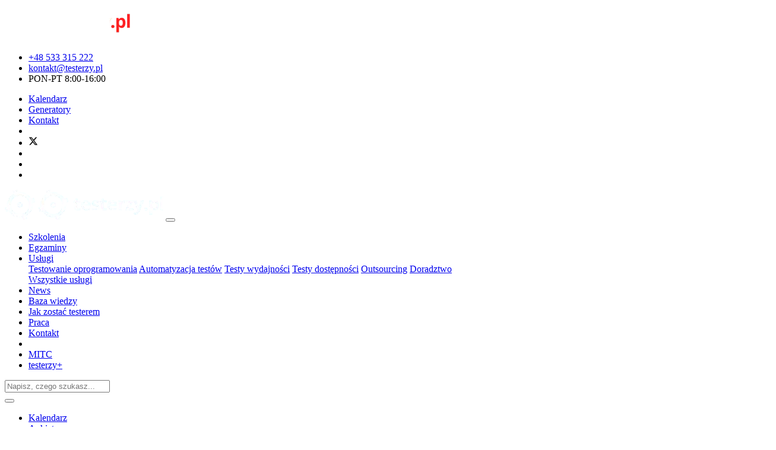

--- FILE ---
content_type: text/html; charset=UTF-8
request_url: https://testerzy.pl/wiesci-ze-swiata-testerow/najlepsze-zyczenia-od-testerzy-pl
body_size: 15599
content:
<!DOCTYPE html>

<!--
   __            __                                __
  / /____  _____/ /____  _________  __  __  ____  / /
 / __/ _ \/ ___/ __/ _ \/ ___/_  / / / / / / __ \/ /
/ /_/  __(__  ) /_/  __/ /    / /_/ /_/ / / /_/ / /
\__/\___/____/\__/\___/_/    /___/\__, (_) .___/_/
                                 /____/ /_/
-->
<html lang="pl-PL" prefix="og: http://ogp.me/ns#">
<head>
    <meta charset="utf-8">
    <meta name="viewport" content="width=device-width, initial-scale=1, shrink-to-fit=no">
    <meta name="theme-color" content="#000">
    <meta name="description" content="">
    <meta name="keywords" content="">

    <title>Najlepsze życzenia od testerzy.pl - wiedza o testowaniu: jak zostać testerem oprogramowania? jak zdać egzamin istqb? jakie są techniki testowania? - testerzy.pl</title>

        <!-- facebook/twitter share-->

    <meta property="og:title" content="Najlepsze życzenia od testerzy.pl">
    <meta property="og:description" content="
	
">
    <meta property="og:image" content="https://testerzy.pl/assets/img/articles/old/Wesolych_Swiat_2013.jpg">
    <meta property="og:url" content="https://testerzy.pl/wiesci-ze-swiata-testerow/najlepsze-zyczenia-od-testerzy-pl">
    <meta property="og:type" content="website"/>
    <meta property="og:image:width" content="910"/>
    <meta property="og:image:height" content="480"/>
    <meta name="twitter:card" content="summary_large_image">
    <meta name="twitter:image" content="https://testerzy.pl/assets/img/articles/old/Wesolych_Swiat_2013.jpg"/>
    <meta name="twitter:image:alt" content="Najlepsze życzenia od testerzy.pl">

    <!--  Non-Essential, But Recommended -->
    <meta property="og:site_name" content="testerzy.pl">


    <!--  Non-Essential, But Required for Analytics -->
    <meta property="fb:app_id" content="186296612128175"/>
    <meta name="twitter:site" content="@testerzy">

    <!-- end facebook/twitter share-->

    <base href="https://testerzy.pl">

                    

                
        

                                                                    
        
                
    
                    <link  rel="preload" as="style" href="https://testerzy.pl/cache/css/8e99bac420edac26bd7dd84d42aae2b6.css">
        <link rel="stylesheet" href="https://testerzy.pl/cache/css/8e99bac420edac26bd7dd84d42aae2b6.css">

    

                    
        
        
        
        
        
                
        
        

                
        

        
        
        
                    
        
        
        

        
        
                    
        
        
        

            <script type="text/javascript" src="https://cdn.jsdelivr.net/npm/lozad/dist/lozad.min.js" defer></script>


        

    

                <script type="text/javascript" src="https://testerzy.pl/cache/js/a4804e03c67dd75d24709a9e279e604e.js" defer></script>

    
    <!-- favicon -->
    <link rel="apple-touch-icon-precomposed" sizes="57x57" href="https://testerzy.pl/assets/img/favicomatic/apple-touch-icon-57x57.png"/>
    <link rel="apple-touch-icon-precomposed" sizes="114x114" href="https://testerzy.pl/assets/img/favicomatic/apple-touch-icon-114x114.png"/>
    <link rel="apple-touch-icon-precomposed" sizes="72x72" href="https://testerzy.pl/assets/img/favicomatic/apple-touch-icon-72x72.png"/>
    <link rel="apple-touch-icon-precomposed" sizes="144x144" href="https://testerzy.pl/assets/img/favicomatic/apple-touch-icon-144x144.png"/>
    <link rel="apple-touch-icon-precomposed" sizes="60x60" href="https://testerzy.pl/assets/img/favicomatic/apple-touch-icon-60x60.png"/>
    <link rel="apple-touch-icon-precomposed" sizes="120x120" href="https://testerzy.pl/assets/img/favicomatic/apple-touch-icon-120x120.png"/>
    <link rel="apple-touch-icon-precomposed" sizes="76x76" href="https://testerzy.pl/assets/img/favicomatic/apple-touch-icon-76x76.png"/>
    <link rel="apple-touch-icon-precomposed" sizes="152x152" href="https://testerzy.pl/assets/img/favicomatic/apple-touch-icon-152x152.png"/>
    <link rel="icon" type="image/png" href="https://testerzy.pl/assets/img/favicomatic/favicon-196x196.png" sizes="196x196"/>
    <link rel="icon" type="image/png" href="https://testerzy.pl/assets/img/favicomatic/favicon-96x96.png" sizes="96x96"/>
    <link rel="icon" type="image/png" href="https://testerzy.pl/assets/img/favicomatic/favicon-32x32.png" sizes="32x32"/>
    <link rel="icon" type="image/png" href="https://testerzy.pl/assets/img/favicomatic/favicon-16x16.png" sizes="16x16"/>
    <link rel="icon" type="image/png" href="https://testerzy.pl/assets/img/favicomatic/favicon-128.png" sizes="128x128"/>
    <meta name="application-name" content="&nbsp;"/>
    <meta name="msapplication-TileColor" content="#FFFFFF"/>
    <meta name="msapplication-TileImage" content="https://testerzy.pl/assets/img/favicomatic/mstile-144x144.png"/>
    <meta name="msapplication-square70x70logo" content="https://testerzy.pl/assets/img/favicomatic/mstile-70x70.png"/>
    <meta name="msapplication-square150x150logo" content="https://testerzy.pl/assets/img/favicomatic/mstile-150x150.png"/>
    <meta name="msapplication-wide310x150logo" content="https://testerzy.pl/assets/img/favicomatic/mstile-310x150.png"/>
    <meta name="msapplication-square310x310logo" content="https://testerzy.pl/assets/img/favicomatic/mstile-310x310.png"/>

    <!-- HTML5 shim and Respond.js for IE8 support of HTML5 elements and media queries -->
    <!-- WARNING: Respond.js doesn't work if you view the page via file:// -->
    <!--[if lt IE 9]>
        <script type="text/javascript" src="https://oss.maxcdn.com/html5shiv/3.7.3/html5shiv.min.js" ></script>

        <script type="text/javascript" src="https://oss.maxcdn.com/respond/1.4.2/respond.min.js" ></script>

    <![endif]-->

                <script type="text/javascript" src="//platform-api.sharethis.com/js/sharethis.js#property=5c47216cc9830d001319ab9d&amp;product=inline-share-buttons" async></script>

    
    <script type="application/ld+json">
    {
      "@context": "https://schema.org",
      "@type": "ProfessionalService",
      "name": "testerzy.pl",
      "url": "https://testerzy.pl/",
      "logo": "https://testerzy.pl/assets/img/logo-sm-3.png",
      "image": [
        "https://testerzy.pl/assets/img/logo-sm-3.png"
      ],
      "telephone": "+48 533 315 222",
      "address": {
        "@type": "PostalAddress",
        "streetAddress": "Metalowców 13, Budynek A, p.204",
        "addressLocality": "Chorzów",
        "postalCode": "41-500",
        "addressCountry": "PL"
      },
      "geo": {
        "@type": "GeoCoordinates",
        "latitude": 50.3038908,
        "longitude": 18.9581664
      },
      "openingHoursSpecification": [
        {
          "@type": "OpeningHoursSpecification",
          "dayOfWeek": [
            "Monday",
            "Tuesday",
            "Wednesday",
            "Thursday",
            "Friday"
          ],
          "opens": "08:00",
          "closes": "16:00"
        }
      ]
    }

    </script>
    <script>
    const WindowTools = {}
    WindowTools.onReady = function (callback) {
        if (document.readyState !== 'loading') {
            callback();
        } else {
            document.addEventListener('DOMContentLoaded', callback);
        }
    }
</script>

    <link rel="preconnect" href="https://fonts.googleapis.com">
    <link rel="preconnect" href="https://fonts.gstatic.com" crossorigin>
            <link  rel="preload" as="style" href="https://fonts.googleapis.com/css2?family=Manrope:wght@200..800&amp;family=Poppins:ital,wght@0,100;0,200;0,300;0,400;0,500;0,600;0,700;0,800;0,900;1,100;1,200;1,300;1,400;1,500;1,600;1,700;1,800;1,900&amp;family=Roboto:ital,wght@0,100..900;1,100..900&amp;display=swap">
        <link rel="stylesheet" href="https://fonts.googleapis.com/css2?family=Manrope:wght@200..800&amp;family=Poppins:ital,wght@0,100;0,200;0,300;0,400;0,500;0,600;0,700;0,800;0,900;1,100;1,200;1,300;1,400;1,500;1,600;1,700;1,800;1,900&amp;family=Roboto:ital,wght@0,100..900;1,100..900&amp;display=swap">

</head>
<body class="blog">
<header class="d-none d-lg-block">
    <nav class="fixed-top">
        <div class="add">
            <a class="navbar-brand" href="https://testerzy.pl/"><img src="https://testerzy.pl/assets/img/logo-sm-3.png" alt="logo testerzy.pl"/></a>
            <ul class="nav list top-contact nomob float-left pl-3">
                <li><span class="ti-headphone-alt"></span> <a href="tel:+48533315222">+48 533 315 222</a></li>
                <li><span class="ti-email"></span>
                    <a href='&#109;&#97;&#105;&#108;&#116;&#111;&#58;&#107;&#111;&#110;&#116;&#97;&#107;&#116;&#64;&#116;&#101;&#115;&#116;&#101;&#114;&#122;&#121;&#46;&#112;&#108;'>
                        <script>document.write('<' + 'a' + ' ' + 'h' + 'r' + 'e' + 'f' + '=' + "'" + 'm' + 'a' + 'i' + 'l' + 't' + '&' + '#' + '1' + '1' + '1' + ';' + '&' + '#' + '5' + '8' + ';' + '&' + '#' + '3' + '7' + ';' + '6' + 'B' + '%' + '6' + 'F' + '%' + '6' + 'E' + 't' + 'a' + 'k' + 't' + '&' + '#' + '6' + '4' + ';' + 't' + 'e' + 's' + 't' + 'e' + '%' + '7' + '2' + '&' + '#' + '1' + '2' + '2' + ';' + 'y' + '&' + '#' + '4' + '6' + ';' + 'p' + 'l' + "'" + '>' + 'k' + '&' + '#' + '1' + '1' + '1' + ';' + 'n' + 't' + 'a' + 'k' + 't' + '&' + '#' + '6' + '4' + ';' + '&' + '#' + '1' + '1' + '6' + ';' + 'e' + '&' + '#' + '1' + '1' + '5' + ';' + 't' + 'e' + 'r' + 'z' + 'y' + '&' + '#' + '4' + '6' + ';' + 'p' + '&' + '#' + '1' + '0' + '8' + ';' + '<' + '/' + 'a' + '>');</script>
                    </a>
                </li>
                <li>
                    <span class="ti-time"></span> PON-PT 8:00-16:00
                                        
            <span class="badge badge-primary open-hours closed" data-toggle="tooltip" data-placement="right" title=""
              data-original-title="Zamknięte"></span>
    
                </li>
            </ul>
            <ul class="nav add-menu mob float-right pr-3">
                <li><a href="https://testerzy.pl/kalendarz-wydarzen" title="Kalendarz wydarzeń">Kalendarz</a></li>
                <!--<li><a href="https://testerzy.pl/filmy" title="Filmy">Filmy</a></li>-->
                <li><a href="https://testerzy.pl/baza-wiedzy/narzedzia-online/generatory" title="Generatory">Generatory</a></li>
                                                <li><a href="https://testerzy.pl/kontakt" title="Kontakt">Kontakt</a></li>
                <li class="facebook">
                    <a rel="nofollow" target="_blank" title="Facebook testerzy.pl" href="https://www.facebook.com/testerzy"><span class="fab fa-facebook-f"></span></a>
                </li>
                <li class="twitter">
                    <a rel="nofollow" target="_blank" title="Twitter testerzy.pl" href="https://twitter.com/testerzy" aria-label="Twitter testerzy.pl">
                        <svg aria-hidden="true" focusable="false" xmlns="http://www.w3.org/2000/svg" height="1em" viewBox="0 0 512 512"><!--! Font Awesome Free 6.4.2 by @fontawesome - https://fontawesome.com License - https://fontawesome.com/license (Commercial License) Copyright 2023 Fonticons, Inc. --><path d="M389.2 48h70.6L305.6 224.2 487 464H345L233.7 318.6 106.5 464H35.8L200.7 275.5 26.8 48H172.4L272.9 180.9 389.2 48zM364.4 421.8h39.1L151.1 88h-42L364.4 421.8z"></path></svg>
                    </a>
                </li>
                <li class="youtube">
                    <a rel="nofollow" target="_blank" title="Youtube testerzy.pl" href="https://www.youtube.com/user/testerzy"><span class="fab fa-youtube"></span></a>
                </li>
                <li class="instagram">
                    <a rel="nofollow" target="_blank" title="Instagram testerzy.pl" href="https://www.instagram.com/testerzy"><span class="fab fa-instagram"></span></a>
                </li>
                <li class="tiktok">
                    <a target="_blank" rel="nofollow" title="TikTok testerzy.pl" href="https://www.tiktok.com/@testerzy_pl"><span class="fab fa-tiktok"></span></a>
                </li>
                            </ul>
        </div>
    </nav>
</header>

<nav class="navbar navbar-expand-lg navbar-dark fixed-top mob-top bg-dark px-0 py-0">

    <a class="navbar-brand shr active" href="https://testerzy.pl/" title=""><img src="https://testerzy.pl/assets/img/training/logo-sm2.png" alt="logo testerzy.pl"/></a>
    <a class="navbar-brand shr mob" href="https://testerzy.pl/" title=""><img src="https://testerzy.pl/assets/img/training/logo-sm-2.png" alt="logotesterzy.pl"/></a>
    <button class="navbar-toggler justify-content-end" type="button" data-toggle="collapse" data-target="#navbarsExampleDefault" aria-controls="navbarsExampleDefault" aria-expanded="false" aria-label="Toggle navigation">
        <span class="navbar-toggler-icon" data-test="navbar-toggler-icon"></span>
    </button>

    <div class="collapse navbar-collapse" id="navbarsExampleDefault">
        <ul class="navbar-nav mr-auto ml-5" data-test="menu">
            <li class="nav-item">
                <a class="nav-link" href="https://testerzy.pl/szkolenia" title="Szkolenia z testowania" data-test="menu-trainings">Szkolenia</a>
            </li>
            <li class="nav-item">
                <a class="nav-link" href="https://testerzy.pl/egzaminy" title="Egzaminy" data-test="menu-exams">Egzaminy</a>
            </li>

            <li class="nav-item dropdown">
                <a class="nav-link dropdown-toggle" href="#" role="button" data-toggle="dropdown" aria-expanded="false">
                    Usługi
                </a>
                <div class="dropdown-menu top-menu-dropdown-menu">
                    <a class="dropdown-item" href="https://testerzy.pl/uslugi/testowanie-oprogramowania" title="Testowanie oprogramowania">Testowanie oprogramowania</a>
                    <a class="dropdown-item" href="https://testerzy.pl/uslugi/automatyzacja-testow" title="Automatyzacja testów">Automatyzacja testów</a>
                    <a class="dropdown-item" href="https://testerzy.pl/uslugi/testy-wydajnosci" title="Testy wydajności">Testy wydajności</a>
                    <a class="dropdown-item" href="https://testerzy.pl/uslugi/testy-dostepnosci" title="Testy dostępności">Testy dostępności</a>
                    <a class="dropdown-item" href="https://testerzy.pl/uslugi/outsourcing" title="Outsourcing">Outsourcing</a>
                    <a class="dropdown-item" href="https://testerzy.pl/uslugi/doradztwo" title="Doradztwo">Doradztwo</a>
                    <div class="dropdown-divider"></div>
                    <a class="dropdown-item" href="https://testerzy.pl/uslugi">Wszystkie usługi</a>
                </div>
            </li>
            <li class="nav-item active">
                <a class="nav-link" href="https://testerzy.pl/news" title="Wieści ze świata testerów" data-test="menu-news">News</a>
            </li>
            <li class="nav-item">
                <a class="nav-link" href="https://testerzy.pl/baza-wiedzy" title="Baza wiedzy" data-test="menu-knowledge-base">Baza
                    wiedzy</a>
            </li>
                        <li class="nav-item">
                <a class="nav-link" href="https://testerzy.pl/jak-zostac-testerem" title="Jak zostać testerem" data-test="menu-how-to-become-tester">Jak
                    zostać testerem</a>
            </li>

            <li class="nav-item">
                <a class="nav-link" href="https://testerzy.pl/oferty-pracy" title="Oferty pracy" data-test="menu-jobOffer">Praca</a>
            </li>
            <li class="nav-item d-block d-lg-none">
                <a class="nav-link" href="https://testerzy.pl/kontakt" title="Oferty pracy" data-test="menu-contact">Kontakt</a>
            </li>
                        <li class="nav-item">
                <div class="menu-separate"></div>
            </li>
            <li class="nav-item">
                <a class="nav-link" href="https://testerzy.pl/mitc" title="MITC" data-test="menu-mitc">MITC</a>
            </li>
            <li class="nav-item">
                <a class="nav-link position-relative" title="testerzy+" target="_blank" href="https://plus.testerzy.pl">testerzy+</a>
            </li>
                    </ul>
        <div class="column navbar-right my-2 my-lg-0">
            <div id="sb-search" class="sb-search">
                                                                    <form action="https://testerzy.pl/component/search/articles">
                    <input class="sb-search-input" placeholder="Napisz, czego szukasz..." type="text" maxlength="255" value="" name="phrase" id="mainSearchPhrase">
                    <button class="sb-search-submit" type="submit"></button>
                    <span class="sb-icon-search" role="button" aria-label="Wyszukaj"></span>
                </form>
            </div>
        </div>
        <ul class="moreAbout d-none pb-3 px-1 text-center">

            <li><a href="https://testerzy.pl/kalendarz-wydarzen" title="Kalendarz wydarzeń">Kalendarz</a></li>
            <!--<li><a href="https://testerzy.pl/filmy" title="Filmy">Filmy</a></li>-->
            <li><a href="https://testerzy.pl/ankiety" title="Ankiety">Ankiety</a></li>
            <li><a href="https://testerzy.pl/kontakt" title="Kontakt">Kontakt</a></li>
        </ul>
    </div>
</nav>
<nav class="navbar fixed-bottom navbar-expand-md navbar-light bg-light nav-footer-fixed d-flex d-md-none">
    <a href="https://testerzy.pl/uslugi">Usługi</a>
    <a href="https://testerzy.pl/kalendarz-wydarzen">Kalendarz</a>
    <a href="https://testerzy.pl/" class="navbar-brand logo-footer-nav"><img alt="logo footer" src="https://testerzy.pl/assets/img/logo-footer-nav.svg" class="img-fluid"/></a>
    <a href="https://plus.testerzy.pl">testerzy+</a>
    <a href="https://testerzy.pl/szkolenia">Szkolenia</a>
</nav>
    
    <div class="progress fixed-bottom d-flex d-md-none">
        <div class="progress-bar" role="progressbar" aria-valuenow="0" aria-valuemin="0" aria-valuemax="100"></div>
    </div>
    <section class="article-section article-fixed-margin pt-0">
        <div class="container">
            <div class="row pb-3">
                <div class="col article-title" data-test="news-header">
                                                                        <div class="category-tag mb-2 mt-0 mb-3">
                                                            <a href="https://testerzy.pl/news"
                       title="News">News</a>
                                                        <a href="https://testerzy.pl/news/wydarzenia"
                   title="Wydarzenia" class="subcategory">Wydarzenia</a>
                                </div>
    
                    <h1>Najlepsze życzenia od testerzy.pl</h1>
                </div>
            </div>
            <div class="row mb-4">
                <div data-test="news-author-and-date" class="col post-detail d-flex align-items-center justify-content-start">
                    <div class="article-author mr-3 d-flex flex-wrap">
                                                    <a href="https://testerzy.pl/autor/redakcja" title="Redakcja" class="author-avatar-md d-flex align-items-center mr-2">
                                <img src="https://testerzy.pl/assets/img/users/admins/Redakcja.jpg" alt="logo testerzy.pl, autor Redakcja" class="img-fluid rounded-circle mr-2"> Redakcja
                            </a>
                                            </div>
                    <div class="article-date mr-3">
                            23 grudnia 2013

                                            </div>
                </div>
            </div>
            <div class="row align-items-center mb-5" data-test="news-center-bar">
                
                                    <div class="col-10 col-md-auto flex-md-fill order-3 order-md-2 pr-2 mt-3 mt-lg-0">
                        <div class="article-social">
                            <div class="sharethis-inline-share-buttons">
                            </div>
                        </div>
                    </div>
                    <div class="col-2 col-md-auto order-3 order-md-3 st-wykop px-0 mt-3 mt-lg-0">
                        <a target="_blank" href="https://www.wykop.pl/dodaj/link/?url=https%3A%2F%2Ftesterzy.pl%2Fwiesci-ze-swiata-testerow%2Fnajlepsze-zyczenia-od-testerzy-pl&title=Najlepsze%20%C5%BCyczenia%20od%20testerzy.pl&desc=%0D%0A%09%0D%0A" class="st-btn st-last d-inline-block" data-network="wykop">
                            <img src="https://testerzy.pl/assets/img/wykop-share.png">
                        </a>
                    </div>
                
                                    <div class="col-7 col-md-auto order-2 order-md-3">
                        <div class="article-comment-join d-inline-block">
                            <a href="https://testerzy.pl/wiesci-ze-swiata-testerow/najlepsze-zyczenia-od-testerzy-pl#comments" class="btn btn-light" title="Dołącz do dyskusji">Dołącz do dyskusji</a>
                        </div>
                    </div>
                            </div>
            <div class="row mb-3">
                <div class="col-12 col-xl-9 page_content page-article pt-0 pr-3 pr-md-5">
                    <div class="article-image pb-4 text-center" data-test="main-news-image">
                        <img class=" img-fluid rounded" src="https://testerzy.pl/assets/img/articles/old/Wesolych_Swiat_2013.jpg" alt="Najlepsze życzenia od testerzy.pl"/>
                    </div>
                    <div class="article-content j-glightbox" data-test="news-content">
                        <div class="lead">
	
</div>
                                                                                <div class="old-clearfix"></div>
                        
                                            </div>

                    <div class="pt-3 pt-lg-5">
                        <div class="row align-items-center mb-3 mb-lg-5">
                                                                                        <div class="col-10 col-md-auto flex-md-fill order-3 order-md-2">
                                    <div class="article-social">
                                        <div class="row">
                                            <div class="col-12  py-2 py-md-0">
                                                <div class="sharethis-inline-share-buttons"></div>
                                            </div>
                                        </div>
                                    </div>
                                </div>
                                <div class="col-2 col-md-auto order-3 order-md-3 st-wykop px-0">
                                    <a target="_blank" href="https://www.wykop.pl/dodaj/link/?url=https%3A%2F%2Ftesterzy.pl%2Fwiesci-ze-swiata-testerow%2Fnajlepsze-zyczenia-od-testerzy-pl&title=Najlepsze%20%C5%BCyczenia%20od%20testerzy.pl&desc=%0D%0A%09%0D%0A" class="st-btn st-last d-inline-block" data-network="wykop">
                                        <img src="https://testerzy.pl/assets/img/wykop-share.png">
                                    </a>
                                </div>
                                                    </div>

                    </div>


                    
                    <div data-test="news-tags" class="article-tag my-2">
                                                    <a href="https://testerzy.pl/tag/testowanie" title="testowanie">testowanie</a>
                                            </div>

                                            <div class="comments pt-3" id="comments">
                            <div id="disqus_thread"></div>
                        </div>
                    
                                            <div class="row posts-nav" data-test="news-nav">
                            <div class="col-12">
                                <a class="media py-5" href="https://testerzy.pl/wiesci-ze-swiata-testerow/zostan-partnerem-testingcup-2014">
                                    <img class="align-self-center mr-3 rounded img-up" src="https://testerzy.pl/assets/img/articles/old/zostan_sponsorem_2_edycji.jpg" alt="Zostań partnerem TestingCup 2014!">
                                    <div class="media-body">
                                        <div class="row ">
                                            <div class="col-10 col-lg-8 text-left">
                                                <div class="posts-nav-title mt-0">Czytaj następny</div>
                                                <div class="caption" title="Zostań partnerem TestingCup 2014!">
                                                    Zostań partnerem TestingCup 2014!
                                                </div>
                                            </div>
                                            <div class="col-2 col-lg-4 align-self-center text-right">
                                                <div class="arrow-next"><i class="fas fa-2x fa-chevron-right"></i></div>
                                            </div>
                                        </div>
                                    </div>
                                </a>
                            </div>
                        </div>
                    
                                            <div class="row pt-2 pb-3">
                            <div class="col-12 head">
                                <div class="head-title">
                                    <h2>Powiązane szkolenia</h2>
                                </div>
                                <div class="divider"></div>
                            </div>
                                                            <div class="col-12 col-lg-6 post-list event-list mb-4">
                                                    
    <div class="thumbnail-article training-calendar" data-test="training-term-content">
                <a class="d-block img-up" href="https://testerzy.pl/szkolenia/praktyka-testowania/szkolenie-testowanie-uzytecznosci-usability-testing">
            <div class="col-12 py-3">
                <div class="d-flex justify-content-between mb-2">
                    <div>
                                                    <div class="training-type type-4">Praktyka testowania</div>
                                            </div>
                            
    
    
                
    
    <div class="course-box-status">
                    <div class="text-primary"><i class="fas fa-user-check mr-1"></i>Dostępne miejsca</div>
            </div>

                </div>
                <div class="caption course-box-title mb-3">Testowanie użyteczności</div>
                <div class="post-detail row mt-0 d-flex align-items-start justify-content-between">
                    <div class="col-auto">
                        <div class="course-box-terms">
                            <div>02.02.2026</div>
                            <div class="small">
                                2 dni
                                • 16h
                                • online                                                            </div>
                        </div>
                    </div>
                    <div class="col-auto">
                                    <span class="training-trainer j_openUrl px-0" data-url="https://testerzy.pl/trenerzy/arnika-hryszko">
          <img src="#" data-src="https://testerzy.pl/assets/img/trainers/Arnika%20Hryszko.png?quality=100" data-toggle="tooltip" alt="Arnika Hryszko" data-original-title="Arnika Hryszko" class="rounded-circle img-sm lozad">
        </span>
    
                    </div>
                </div>
            </div>
            <div class="course-box-footer p-3">
                                    <div>
                        <p class="small text-muted mb-1">Cena netto</p>
                        <div class="training-price">1 770 zł</div>
                                            </div>
                                <div>
                    <span role="button" tabindex="0" data-url="https://testerzy.pl/rezerwuj-szkolenie/2419" data-toggle="tooltip" data-original-title="Rezerwuj" data-placement="left" class="btn btn-link btn-link-reserve p-0 j_openUrl">
                        <i class="fas fa-arrow-right" aria-hidden="true"></i>
                        <span class="sr-only">Rezerwuj</span>
                    </span>
                </div>
            </div>
        </a>
    </div>

                                </div>
                                                            <div class="col-12 col-lg-6 post-list event-list mb-4">
                                                    
    <div class="thumbnail-article training-calendar" data-test="training-term-content">
                <a class="d-block img-up" href="https://testerzy.pl/szkolenia/automatyzacja-testowania/jmeter-w-praktyce">
            <div class="col-12 py-3">
                <div class="d-flex justify-content-between mb-2">
                    <div>
                                                    <div class="training-type type-4">Automatyzacja testowania</div>
                                            </div>
                            
    
    
                
    
    <div class="course-box-status">
                    <div class="text-primary"><i class="fas fa-user-check mr-1"></i>Dostępne miejsca</div>
            </div>

                </div>
                <div class="caption course-box-title mb-3">JMeter w praktyce</div>
                <div class="post-detail row mt-0 d-flex align-items-start justify-content-between">
                    <div class="col-auto">
                        <div class="course-box-terms">
                            <div>19.03.2026</div>
                            <div class="small">
                                2 dni
                                • 16h
                                • online                                                            </div>
                        </div>
                    </div>
                    <div class="col-auto">
                                    <span class="training-trainer j_openUrl px-0" data-url="https://testerzy.pl/trenerzy/dawid-pacia">
          <img src="#" data-src="https://testerzy.pl/assets/img/trainers/DSCF0952%20%282%29.jpg?quality=100" data-toggle="tooltip" alt="Dawid Pacia" data-original-title="Dawid Pacia" class="rounded-circle img-sm lozad">
        </span>
    
                    </div>
                </div>
            </div>
            <div class="course-box-footer p-3">
                                    <div>
                        <p class="small text-muted mb-1">Cena netto</p>
                        <div class="training-price">1 770 zł</div>
                                            </div>
                                <div>
                    <span role="button" tabindex="0" data-url="https://testerzy.pl/rezerwuj-szkolenie/2457" data-toggle="tooltip" data-original-title="Rezerwuj" data-placement="left" class="btn btn-link btn-link-reserve p-0 j_openUrl">
                        <i class="fas fa-arrow-right" aria-hidden="true"></i>
                        <span class="sr-only">Rezerwuj</span>
                    </span>
                </div>
            </div>
        </a>
    </div>

                                </div>
                                                            <div class="col-12 col-lg-6 post-list event-list mb-4">
                                                    
    <div class="thumbnail-article training-calendar" data-test="training-term-content">
                <a class="d-block img-up" href="https://testerzy.pl/szkolenia/automatyzacja-testowania/testowanie-rest-api-dla-poczatkujacych-w-jezyku-python">
            <div class="col-12 py-3">
                <div class="d-flex justify-content-between mb-2">
                    <div>
                                                    <div class="training-type type-4">Automatyzacja testowania</div>
                                            </div>
                            
    
    
                
    
    <div class="course-box-status">
                    <div class="text-primary"><i class="fas fa-user-check mr-1"></i>Dostępne miejsca</div>
            </div>

                </div>
                <div class="caption course-box-title mb-3">Testowanie REST API dla początkujących w języku Python</div>
                <div class="post-detail row mt-0 d-flex align-items-start justify-content-between">
                    <div class="col-auto">
                        <div class="course-box-terms">
                            <div>29.01.2026</div>
                            <div class="small">
                                2 dni
                                • 16h
                                • online                                                            </div>
                        </div>
                    </div>
                    <div class="col-auto">
                                    <span class="training-trainer j_openUrl px-0" data-url="https://testerzy.pl/trenerzy/dawid-pacia">
          <img src="#" data-src="https://testerzy.pl/assets/img/trainers/DSCF0952%20%282%29.jpg?quality=100" data-toggle="tooltip" alt="Dawid Pacia" data-original-title="Dawid Pacia" class="rounded-circle img-sm lozad">
        </span>
    
                    </div>
                </div>
            </div>
            <div class="course-box-footer p-3">
                                    <div>
                        <p class="small text-muted mb-1">Cena netto</p>
                        <div class="training-price">1 800 zł</div>
                                            </div>
                                <div>
                    <span role="button" tabindex="0" data-url="https://testerzy.pl/rezerwuj-szkolenie/2454" data-toggle="tooltip" data-original-title="Rezerwuj" data-placement="left" class="btn btn-link btn-link-reserve p-0 j_openUrl">
                        <i class="fas fa-arrow-right" aria-hidden="true"></i>
                        <span class="sr-only">Rezerwuj</span>
                    </span>
                </div>
            </div>
        </a>
    </div>

                                </div>
                                                    </div>
                    
                                            <div class="row pt-2 pb-5">
                            <div class="col-12 head">
                                <div class="head-title">
                                    <h2>Powiązane usługi</h2>
                                </div>
                                <div class="divider"></div>
                            </div>
                                                            <div class="col-12 col-md-12 col-lg-4 mb-4">
    <div class="thumbnail-main thumbnail-article-related position-relative no-padding">
        <a href="https://testerzy.pl/uslugi/testy-dostepnosci" title="Testy dostępności" class="d-inline-block">
            <div class="thumb_image">
                <img src="https://testerzy.pl/assets/img/services/images/dostepnosc-b.jpg" class="img-fluid" alt="Testy dostępności">
            </div>
            <div class="caption">
                <h2>Testy dostępności</h2>
            </div>
        </a>
    </div>
</div>

                                                            <div class="col-12 col-md-12 col-lg-4 mb-4">
    <div class="thumbnail-main thumbnail-article-related position-relative no-padding">
        <a href="https://testerzy.pl/uslugi/outsourcing" title="Outsourcing" class="d-inline-block">
            <div class="thumb_image">
                <img src="https://testerzy.pl/assets/img/services/images/outsourcing-b.jpg" class="img-fluid" alt="Outsourcing">
            </div>
            <div class="caption">
                <h2>Outsourcing</h2>
            </div>
        </a>
    </div>
</div>

                                                            <div class="col-12 col-md-12 col-lg-4 mb-4">
    <div class="thumbnail-main thumbnail-article-related position-relative no-padding">
        <a href="https://testerzy.pl/uslugi/certyfikacja-oprogramowania" title="Certyfikacja oprogramowania" class="d-inline-block">
            <div class="thumb_image">
                <img src="https://testerzy.pl/assets/img/services/images/certyfikacja-b.jpg" class="img-fluid" alt="Certyfikowanie oprogramowania">
            </div>
            <div class="caption">
                <h2>Certyfikacja oprogramowania</h2>
            </div>
        </a>
    </div>
</div>

                                                    </div>
                    
                    
                </div>

                <div id="sidebar" class="col-12 col-xl-3 sidebar-offcanvas rightSidebar px-3 px-md-0">
                    <section class="sidebar_widget theiaStickySidebar">
                                                    
                                                <div class="widget-sidebar">
            <h2 class="h5">Popularne</h2>
            <div class="divider"></div>
            <ul class="list-unstyled" data-test="popular-news">
                                    <li class="media">
                        <span class="article-rank">1</span>                        <div class="crop rounded mr-3 img-up">
                            <a href="https://testerzy.pl/news/flash/umowy-b2b-pip-lagodzi-przepisy">
                                <img class="" src="https://testerzy.pl/assets/img/articles/testerzy-na-b2b.png" alt="Umowy B2B. PIP łagodzi przepisy">
                            </a>
                        </div>
                        <div class="media-body">
                                                        <a href="https://testerzy.pl/news/flash/umowy-b2b-pip-lagodzi-przepisy" title="">
                                Umowy B2B. PIP łagodzi przepisy
                            </a>
                            <!--<span class="post-details">    10 grudnia 2025
</span>-->
                        </div>
                    </li>
                                    <li class="media">
                        <span class="article-rank">2</span>                        <div class="crop rounded mr-3 img-up">
                            <a href="https://testerzy.pl/news/wydarzenia/testwarez-2025-podsumowanie">
                                <img class="" src="https://testerzy.pl/assets/img/articles/podsumowanie%282%29.png" alt="TestWarez 2025 - podsumowanie.">
                            </a>
                        </div>
                        <div class="media-body">
                                                        <a href="https://testerzy.pl/news/wydarzenia/testwarez-2025-podsumowanie" title="">
                                TestWarez 2025 - podsumowanie.
                            </a>
                            <!--<span class="post-details">    12 listopada 2025
</span>-->
                        </div>
                    </li>
                                    <li class="media">
                        <span class="article-rank">3</span>                        <div class="crop rounded mr-3 img-up">
                            <a href="https://testerzy.pl/news/wydarzenia/przeglad-testerskiego-internetu-listopad-2025">
                                <img class="" src="https://testerzy.pl/assets/img/articles/pti-11-2025.png" alt="Przegląd testerskiego Internetu – Listopad 2025">
                            </a>
                        </div>
                        <div class="media-body">
                                                        <a href="https://testerzy.pl/news/wydarzenia/przeglad-testerskiego-internetu-listopad-2025" title="">
                                Przegląd testerskiego Internetu – Listopad 2025
                            </a>
                            <!--<span class="post-details">    28 listopada 2025
</span>-->
                        </div>
                    </li>
                            </ul>
        </div>
    
                                                <div class="widget-sidebar">
            <h2 class="h5">Najnowsze</h2>
            <div class="divider"></div>
            <ul class="list-unstyled" data-test="last-news">
                                    <li class="media">
                                                <div>
                            <a href="https://testerzy.pl/news/wydarzenia/ludzie-testowania-2025-nominacje">
                                <img class="mr-3 img-up rounded" src="https://testerzy.pl/assets/img/articles/ludzie-testowania-2025-nominacje-.png" alt="Ludzie Testowania 2025  - Nominacje">
                            </a>
                        </div>
                        <div class="media-body">
                                                        <a href="https://testerzy.pl/news/wydarzenia/ludzie-testowania-2025-nominacje" title="">
                                Ludzie Testowania 2025  - Nominacje
                            </a>
                            <!--<span class="post-details">    9 stycznia 2026
</span>-->
                        </div>
                    </li>
                                    <li class="media">
                                                <div>
                            <a href="https://testerzy.pl/news/wydarzenia/2025-2026">
                                <img class="mr-3 img-up rounded" src="https://testerzy.pl/assets/img/articles/2025-2026.png" alt="2025/2026">
                            </a>
                        </div>
                        <div class="media-body">
                                                        <a href="https://testerzy.pl/news/wydarzenia/2025-2026" title="">
                                2025/2026
                            </a>
                            <!--<span class="post-details">    31 grudnia 2025
</span>-->
                        </div>
                    </li>
                                    <li class="media">
                                                <div>
                            <a href="https://testerzy.pl/news/wydarzenia/przeglad-testerskiego-internetu-grudzien-2025">
                                <img class="mr-3 img-up rounded" src="https://testerzy.pl/assets/img/articles/pti-12-2025.png" alt="Przegląd testerskiego Internetu – Grudzień 2025">
                            </a>
                        </div>
                        <div class="media-body">
                                                        <a href="https://testerzy.pl/news/wydarzenia/przeglad-testerskiego-internetu-grudzien-2025" title="">
                                Przegląd testerskiego Internetu – Grudzień 2025
                            </a>
                            <!--<span class="post-details">    30 grudnia 2025
</span>-->
                        </div>
                    </li>
                            </ul>
        </div>
    
                            <div class="widget-sidebar">
        <h2 class="h5">Bądź na bieżąco</h2>
        <div class="divider"></div>
        <ul data-test="socials" class="list-social d-flex justify-content-between">
            <li class="facebook mr-3">
                <a target="_blank" rel="nofollow" title="Facebook testerzy.pl" href="https://www.facebook.com/testerzy">
                    <span class="fab fa-facebook-f fa-2x"></span>
                </a>
            </li>
            <li class="twitter mr-3">
                <a target="_blank" rel="nofollow" title="Twitter testerzy.pl" href="https://twitter.com/testerzy" aria-label="Twitter testerzy.pl">
                    <span class="fa-2x"><svg aria-hidden="true" focusable="false" xmlns="http://www.w3.org/2000/svg" viewBox="0 0 512 512"><!--! Font Awesome Free 6.4.2 by @fontawesome - https://fontawesome.com License - https://fontawesome.com/license (Commercial License) Copyright 2023 Fonticons, Inc. --><path d="M389.2 48h70.6L305.6 224.2 487 464H345L233.7 318.6 106.5 464H35.8L200.7 275.5 26.8 48H172.4L272.9 180.9 389.2 48zM364.4 421.8h39.1L151.1 88h-42L364.4 421.8z"></path></svg></span>
                </a>
            </li>
            <li class="youtube mr-3">
                <a target="_blank" rel="nofollow" title="Youtube testerzy.pl" href="https://www.youtube.com/user/testerzy">
                    <span class="fab fa-youtube fa-2x"></span>
                </a>
            </li>
            <li class="instagram mr-3">
                <a target="_blank" rel="nofollow" title="Instagram testerzy.pl" href="https://www.instagram.com/testerzy">
                    <span class="fab fa-instagram fa-2x"></span>
                </a>
            </li>
            <li class="tiktok">
                <a target="_blank" rel="nofollow" title="TikTok testerzy.pl" href="https://www.tiktok.com/@testerzy_pl">
                    <span class="fab fa-tiktok fa-2x"></span>
                </a>
            </li>
        </ul>
    </div>

                    </section>
                </div>

            </div>
        </div>
    </section>

    <section class="page-section pt-0">
        <div class="container">

                    </div>
    </section>

    
    
    

    
    <footer>
    <div class="container">
        <div class="row">
            <div class="col-12 col-lg-4">
                <img src="https://testerzy.pl/assets/img/training/testerzy-foot.png" class="img-fluid" alt="testerzy.pl"/>
                <div class="social_list foot">
                    <ul class="list-social">
                        <li class="facebook">
                            <a target="_blank" rel="nofollow" title="Facebook testerzy.pl" href="https://www.facebook.com/testerzy"><span class="fab fa-facebook-f fa-2x"></span></a>
                        </li>
                        <li class="twitter">
                            <a target="_blank" rel="nofollow" title="Twitter testerzy.pl" href="https://twitter.com/testerzy"><span class="fa-2x"><svg aria-hidden="true" focusable="false" xmlns="http://www.w3.org/2000/svg" viewBox="0 0 512 512"><!--! Font Awesome Free 6.4.2 by @fontawesome - https://fontawesome.com License - https://fontawesome.com/license (Commercial License) Copyright 2023 Fonticons, Inc. --><path d="M389.2 48h70.6L305.6 224.2 487 464H345L233.7 318.6 106.5 464H35.8L200.7 275.5 26.8 48H172.4L272.9 180.9 389.2 48zM364.4 421.8h39.1L151.1 88h-42L364.4 421.8z"></path></svg></span></a>
                        </li>
                        <li class="youtube">
                            <a target="_blank" rel="nofollow" title="Youtube testerzy.pl" href="https://www.youtube.com/user/testerzy"><span class="fab fa-youtube fa-2x"></span></a>
                        </li>
                        <li class="instagram">
                            <a target="_blank" rel="nofollow" title="Instagram testerzy.pl" href="https://www.instagram.com/testerzy"><span class="fab fa-instagram fa-2x"></span></a>
                        </li>
                        <li class="tiktok">
                            <a target="_blank" rel="nofollow" title="TikTok testerzy.pl" href="https://www.tiktok.com/@testerzy_pl"><span class="fab fa-tiktok fa-2x"></span></a>
                        </li>
                    </ul>
                </div>
            </div>
            <div class="col-12 col-lg-4">
                <h3 class="h5">Skontaktuj się z nami</h3>
                <ul class="list-foot">
                    <li class="phone-big"><span class="far fa-envelope-open"></span>
                        <script>document.write('<' + 'a' + ' ' + 'h' + 'r' + 'e' + 'f' + '=' + "'" + 'm' + 'a' + 'i' + 'l' + 't' + 'o' + ':' + 'k' + 'o' + 'n' + 't' + 'a' + 'k' + 't' + '@' + 't' + 'e' + 's' + 't' + 'e' + 'r' + 'z' + 'y' + '.' + 'p' + 'l' + "'" + '>' + 'k' + 'o' + 'n' + 't' + 'a' + 'k' + 't' + '@' + 't' + 'e' + 's' + 't' + 'e' + 'r' + 'z' + 'y' + '.' + 'p' + 'l' + '<' + '/' + 'a' + '>');</script>
                    </li>
                    <li itemprop="telephone"><span class="fas fa-phone-volume"></span>
                        <a href="tel:+48533315222">+48 533 315 222</a></li>
                    <li itemprop="telephone"><span class="fas fa-phone-volume"></span> <a href="tel:+48327330958">+48 32
                            733 09 58</a></li>
                    <li itemprop="streetAddress">
                        <div itemprop="address">
                            <span class="fas fa-map-marker-alt"></span> ul. Metalowców 13, 41-500 Chorzów
                        </div>
                    </li>
                    <li itemprop="streetAddress">
                        <div itemprop="address">
                            <span class="far fa-building"></span> Lofty Kościuszko, Budynek A, p.204
                        </div>
                    </li>
                    <li><span class="far fa-clock"></span> PON - PT 8:00 - 16:00</li>
                </ul>
            </div>
            <div class="col-12 col-lg-4">
                <h3 class="h5">Newsletter</h3>
                <p>Upewnij się, że nie ominęło Cię żadne ważne wydarzenie i zapisz się do naszego newslettera.</p>
                <div class="newsletter">
                    <div class="invalid-feedback form-error">Ups! Coś poszło nie tak.</div>
                    <div class="valid-feedback form-success">Adres e-mail został zapisany.</div>
                    <div class="mc-field-group">
                        <label for="newsletterEmail">E-mail</labeL>
                        <input type="email" value="" id="newsletterEmail" name="email" class="required email form-control form-nwlt" placeholder="Adres e-mail">
                        <div class="invalid-feedback email-error"></div>
                    </div>
                    <div class="mc-field-group">
                        <div class="custom-control custom-checkbox">
                            <input type="checkbox" name="accept" value="1" id="newsletterAccept" class="required custom-control-input">
                            <label for="newsletterAccept" class="custom-control-label" style="font-size: .75rem;">
                                Chcę dołączyć do Newslettera!<br>
                                Wyrażam zgodę na otrzymywanie drogą elektroniczną, na wskazany przeze mnie
                                w formularzu adres e-mail
                                <a href="javascript:void(0);" class="text-link text-light show-more">Pokaż więcej</a>
                            </label>
                        </div>
                        <div class="collapse">
                            <div class="form-checkbox-collapse">
                                bezpłatnych materiałów edukacyjnych, bieżących
                                informacji ze świata IT oraz informacji handlowych i marketingowych,
                                dotyczących produktów i usług oferowanych przez 21CN Radosław Smilgin, z
                                siedzibą w Gdańsku (80-680), przy ul. Nadwiślańskiej 124a, w tym o promocjach
                                na usługi oraz nowościach w ofercie, w rozumieniu ustawy o świadczeniu usług
                                drogą elektroniczną z dnia 18 lipca 2002 r. (Dz. U z 2013 r., poz. 1422 ze zm.).
                                Znany jest mi <a href="https://testerzy.pl/regulamin" target="_blank">regulamin</a> i <a href="https://testerzy.pl/polityka-prywatnosci" target="_blank">polityka prywatności</a> Usługodawcy oraz wiem, że w
                                każdej chwili mogę wycofać udzieloną zgodę.
                                <br><a href="javascript:void(0);" class="text-link show-less">Pokaż mniej</a>
                            </div>
                        </div>
                        <div class="invalid-feedback accept-error"></div>
                    </div>
                    <div class="clear text-right">
                        <button type="button" name="subscribe" class="bttn bttn-nwlt">Zapisz</button>
                    </div>
                </div>
            </div>
        </div>
        <div class="row mt-5 pt-5">
            <div class="col-6 col-sm-6 col-md-3 col-xl-2 pt-5 pt-md-0">
                <ul class="nav flex-column" data-test="menu-about-us">
                    <li><h3 class="h5">O nas</h3></li>
                    <li class="nav-item">
                        <a class="nav-link" href="https://testerzy.pl/o-nas" title="O firmie">O firmie</a>
                    </li>
                    <li class="nav-item">
                        <a class="nav-link" href="https://testerzy.pl/zespol" title="Zespół">Zespół</a>
                    </li>
                    <li class="nav-item">
                        <a class="nav-link" href="https://testerzy.pl/trenerzy" title="Trenerzy">Trenerzy</a>
                    </li>
                    <li class="nav-item">
                        <a class="nav-link" href="https://testerzy.pl/oferty-pracy" title="Praca">Praca</a>
                    </li>
                    <li class="nav-item">
                        <a class="nav-link" href="https://testerzy.pl/kontakt" title="Kontakt">Kontakt</a></li>
                </ul>
            </div>
            <div class="col-6 col-sm-6 col-md-3 col-xl-2 pt-5 pt-md-0">
                <ul class="nav flex-column">
                    <li><h3 class="h5">Współpraca</h3></li>
                    <li class="nav-item">
                        <a class="nav-link" rel="nofollow" href="https://testerzy.pl/reklama-i-employer-branding" title="Reklama i Employer Branding">Reklama i Employer Branding</a>
                    </li>
                    <li class="nav-item">
                        <a class="nav-link" href="https://testerzy.pl/dla-inwestorow" title="Dla inwestorów">Dla inwestorów</a>
                    </li>
                    <li class="nav-item">
                        <a class="nav-link" href="https://testerzy.pl/klienci" title="Referencje">Klienci</a>
                    </li>
                </ul>
                <ul class="nav flex-column pt-5">
                    <li><h3 class="h5">Dla mediów</h3></li>
                    <li class="nav-item">
                        <a class="nav-link" rel="nofollow" href="https://testerzy.pl/logotypy" title="Logotypy">Logotypy</a>
                    </li>
                </ul>
                <ul class="nav flex-column pt-5">
                    <li><h3 class="h5">Pomoc</h3></li>
                    <li class="nav-item">
                        <a id="cookieLaw-show" class="nav-link" rel="nofollow" href="javascript:void(0)" title="cookies">Informacja o cookies</a>
                    </li>
                    <li class="nav-item">
                        <a class="nav-link" href="https://testerzy.pl/polityka-prywatnosci" title="Polityka prywatności">Polityka prywatności</a>
                    </li>
                    <li class="nav-item">
                        <a class="nav-link" href="https://testerzy.pl/regulamin" title="Regulamin">Regulamin</a>
                    </li>
                    <li class="nav-item">
                        <a class="nav-link" href="https://testerzy.pl/dostepnosc-deklaracja" title="Dostępność">Dostępność</a>
                    </li>
                </ul>
            </div>
            <div class="col-12 col-sm-6 col-md-3 col-xl-2 pt-5 pt-md-0">
                <ul class="nav flex-column" data-test="menu-trainings">
                    <li><h3 class="h5">Szkolenia</h3></li>
                    <li class="nav-item">
                        <a class="nav-link" href="https://testerzy.pl/szkolenia/teoria-testowania" title="Teoria testowania">Teoria testowania</a>
                    </li>
                    <li class="nav-item">
                        <a class="nav-link" href="https://testerzy.pl/szkolenia/praktyka-testowania" title="Praktyka testowania">Praktyka testowania</a>
                    </li>
                    <li class="nav-item">
                        <a class="nav-link" href="https://testerzy.pl/szkolenia/zarzadzanie-projektami" title="Zarządzanie projektami">Zarządzanie projektami</a>
                    </li>
                    <li class="nav-item">
                        <a class="nav-link" href="https://testerzy.pl/szkolenia/automatyzacja-testowania" title="Automatyzacja testowania">Automatyzacja testowania</a>
                    </li>
                    <li class="nav-item">
                        <a class="nav-link" href="https://testerzy.pl/szkolenia/jezyki-programowania-dla-testerow" title="Języki programowania dla testerów">Języki programowania dla testerów</a>
                    </li>
                    <li class="nav-item">
                        <a class="nav-link" href="https://testerzy.pl/szkolenia/dobre-praktyki-testowania" title="Dobre praktyki testowania">Dobre praktyki testowania</a>
                    </li>
                    <li class="nav-item">
                        <a class="nav-link" href="https://testerzy.pl/kalendarz-szkolen" title="Kalendarz szkoleń">Kalendarz szkoleń</a>
                    </li>
                    <li class="nav-item">
                        <a class="nav-link" href="https://testerzy.pl/egzaminy" title="Egzaminy">Egzaminy</a>
                    </li>
                </ul>
            </div>
            <div class="col-12 col-sm-6 col-md-3 col-xl-2 pt-5 pt-md-0">
                <ul class="nav flex-column" data-test="menu-services">
                    <li><h3 class="h5">Usługi</h3></li>
                    <li class="nav-item">
                        <a class="nav-link" href="https://testerzy.pl/uslugi/testowanie-systemow" title="Testowanie systemów">Testowanie systemów</a>
                    </li>
                    <li class="nav-item">
                        <a class="nav-link" href="https://testerzy.pl/uslugi/automatyzacja-testow" title="Automatyzacja testów">Automatyzacja testów</a>
                    </li>
                    <li class="nav-item">
                        <a class="nav-link" href="https://testerzy.pl/uslugi/testy-wydajnosci-oprogramowania" title="Testy wydajności oprogramowania">Testy wydajności oprogramowania</a>
                    </li>
                    <li class="nav-item">
                        <a class="nav-link" href="https://testerzy.pl/uslugi/audyt-kodu-zrodlowego" title="Audyt kodu źródłowego">Audyt kodu źródłowego</a>
                    </li>
                    <li class="nav-item">
                        <a class="nav-link" href="https://testerzy.pl/uslugi/outsourcing-testerow" title="Outsourcing testerów">Outsourcing testerów</a>
                    </li>
                    <li class="nav-item">
                        <a class="nav-link" href="https://testerzy.pl/uslugi/doradztwo" title="Doradztwo">Doradztwo</a>
                    </li>
                    <li class="nav-item">
                        <a class="nav-link" href="https://testerzy.pl/uslugi/audyt-procesow-i-organizacji-testerskich" title="Audyt procesów i organizacji testerskich">Audyt procesów i organizacji testerskich</a>
                    </li>
                    <li class="nav-item">
                        <a class="nav-link" href="https://testerzy.pl/uslugi/wdrozenie-narzedzi-testerskich" title="Wdrożenie narzędzi">Wdrożenie narzędzi</a>
                    </li>
                    <li class="nav-item">
                        <a class="nav-link" href="https://testerzy.pl/uslugi/certyfikacja-oprogramowania" title="Certyfikacja oprogramowania">Certyfikacja oprogramowania</a>
                    </li>
                </ul>
            </div>
            <div class="col-6 col-sm-6 col-md-3 col-xl-2 pt-5 pt-md-0">
                <ul class="nav flex-column">
                    <li><h3 class="h5">News</h3></li>
                    <li class="nav-item">
                        <a class="nav-link" href="https://testerzy.pl/news/wydarzenia" title="Wydarzenia">Wydarzenia</a>
                    </li>
                    <li class="nav-item">
                        <a class="nav-link" href="https://testerzy.pl/news/flash" title="Flash">Flash</a>
                    </li>
                    <li class="nav-item">
                        <a class="nav-link" href="https://testerzy.pl/news/testy" title="Testy">Testy</a>
                    </li>
                </ul>
                <ul class="nav flex-column pt-5">
                    <li><h3 class="h5">Baza wiedzy</h3></li>
                    <li class="nav-item">
                        <a class="nav-link" href="https://testerzy.pl/baza-wiedzy/artykuly" title="Artykuły">Artykuły</a>
                    </li>
                    <li class="nav-item">
                        <a class="nav-link" href="https://testerzy.pl/baza-wiedzy/ksiazki" title="Książki o testowaniu">Książki</a>
                    </li>
                    <li class="nav-item">
                        <a class="nav-link" href="https://testerzy.pl/baza-wiedzy/narzedzia" title="Narzędzia">Narzędzia</a>
                    </li>
                    <li class="nav-item"><a class="nav-link" href="https://testerzy.pl/nasz-kanal" title="Nasz kanał">Nasz
                            kanał</a></li>
                    <li class="nav-item"><a class="nav-link" href="https://testerzy.pl/normy" title="Normy">Normy</a>
                    </li>
                    <li class="nav-item">
                        <a class="nav-link" href="https://testerzy.pl/slownik" title="Słownik pojęć testerskich">Słownik</a>
                    </li>
                    <li class="nav-item"><a class="nav-link" href="https://testerzy.pl/linki" title="Linki">Linki</a></li>
                </ul>
            </div>
            <div class="col-6 col-sm-6 col-md-3 col-xl-2 pt-5 pt-md-0">
                <ul class="nav flex-column">
                    <li><h3 class="h5">Narzędzia online</h3></li>
                    <li class="nav-item">
                        <a class="nav-link" data-href-type="http" href="https://testerzy.pl/baza-wiedzy/narzedzia-online/generatory" title="Generatory">Generatory</a>
                    </li>
                    <li class="nav-item">
                        <a class="nav-link" data-href-type="http" href="https://testerzy.pl/baza-wiedzy/narzedzia-online/walidatory" title="Walidatory">Walidatory</a>
                    </li>
                                        <li class="nav-item">
                        <a class="nav-link" data-href-type="http" href="https://testerzy.pl/baza-wiedzy/narzedzia-online/whois" title="WhoIs">WhoIs</a>
                    </li>
                    <li class="nav-item">
                        <a class="nav-link" data-href-type="http" href="https://testerzy.pl/baza-wiedzy/narzedzia-online/licznik-znakow" title="Licznik znaków">Licznik
                            znaków</a></li>
                    <li class="nav-item">
                        <a class="nav-link" data-href-type="http" href="https://testerzy.pl/baza-wiedzy/narzedzia-online/desktop" title="Narzędzia desktopowe">Narzędzia
                            desktopowe</a></li>
                </ul>
                <ul class="nav flex-column pt-5">
                    <li><h3 class="h5">Inne</h3></li>
                    <li class="nav-item">
                        <a class="nav-link" href="https://testerzy.pl/kalendarz-wydarzen" title="Kalendarz wydarzeń">Kalendarz
                            wydarzeń</a></li>
                    <li class="nav-item">
                        <a class="nav-link" href="https://testerzy.pl/ankiety" title="Ankiety">Ankiety</a>
                    </li>
                                        <li class="nav-item"><a class="nav-link" href="https://testerzy.pl/rss" title="RSS">RSS</a></li>
                    
                </ul>

                <!--<ul class="nav flex-column pt-5">
              <h5>Filmy</h5>
              <li class="nav-item"><a class="nav-link" href="https://testerzy.pl/filmy/kursy" title="Kursy video">Kursy</a></li>
              <li class="nav-item"><a class="nav-link" href="https://testerzy.pl/filmy/wydarzenia" title="Filmy z wydarzeń">Wydarzenia</a></li>
            </ul>-->
            </div>
        </div>
        <div class="row foot-copyright">
            <div class="col-12 col-md-6 order-2 order-md-1 pt-4">
                <p>© 2006-2026 testerzy.pl - Made with <b>♥</b> in Silesia.</p>
                <div class="credits">This site is protected by reCAPTCHA and the Google
                    <a class="link-to-sm" href="https://policies.google.com/privacy" target="_blank">Privacy Policy</a>
                    and <a class="link-to-sm" href="https://policies.google.com/terms" target="_blank">Terms of
                        Service</a> apply. Icons made by
                    <a href="https://www.flaticon.com/authors/prosymbols" title="Prosymbols" target="_blank">Prosymbols</a>,
                    <a href="https://www.flaticon.com/authors/becris" title="Becris" target="_blank">Becris</a> &
                    <a href="https://www.freepik.com/pikisuperstar" title="pikisuperstar" target="_blank">pikisuperstar</a>
                    from <a href="https://www.flaticon.com/" title="Flaticon" target="_blank">www.flaticon.com</a> &
                    <a href="https://www.freepik.com/" title="freepik" target="_blank">www.freepik.com</a> is licensed
                    by
                    <a data-href-type="http" href="//creativecommons.org/licenses/by/3.0/" title="Creative Commons BY 3.0" target="_blank">CC
                        3.0 BY</a></div>
                <div class="credits">version: prod-1.0.3 (2026.01.13)</div>
            </div>
            <div class="col-12 col-md-6 order-1 order-md-2 text-center text-md-right pt-4">
                <span class="foot-min-logo"><a data-href-type="http" href="//21cn.pl" target="_blank" title="21CN Radosław Smilgin"><img src="https://testerzy.pl/assets/img/21cn-footer.png" alt="21CN Radosław Smilgin"></a></span>
            </div>
        </div>
    </div>
</footer>





<div id="cookieLawModal" class="modal fade" aria-labelledby="modalLabel" tabindex="-1" role="dialog" aria-hidden="true" data-backdrop="static" style="display: block !important;">
    <div class="modal-dialog modal-dialog-centered modal-dialog-scrollable" role="document">
        <div class="modal-content">
            <div class="modal-header align-items-center justify-content-start">
                <img alt="cookies ico" src="https://testerzy.pl/assets/img/cookies-ico.svg">
                <h5 class="modal-title ml-2" id="modalLabel">Ciasteczka</h5>
            </div>
            <div class="modal-body">
                <p>Używamy plików cookies lub podobnych technologii w celu zapewnienia Ci dostępu do serwisu, usprawniania jego działania, profilowania i wyświetlania treści dopasowanych do Twoich potrzeb. Klikając „Zapisz”, zgadzasz się na przechowywanie ich na swoim urządzeniu lub ustaw własne preferencje. Pamiętaj, że zmiana ta może spowodować brak dostępu do serwisu lub niektórych jego funkcji.</p>
                <h4>Ustawienia plików cookies</h4>
                <p>Tutaj możesz dokonać szczegółowych ustawień w zakresie plików cookies innych niż podstawowe do prawidłowego funkcjonowania strony.</p>

                <div class="accordion mt-3" id="cookieLawModal-accordion">

                    <div class="card">
                        <div class="card-header p-2" id="cookieLawModal-heading1">
                            <button class="accordion-link mb-0 pl-1 p-1  d-inline h4 collapsed btn" data-toggle="collapse" data-target="#cookieLawModal-collapse1" aria-expanded="true" aria-controls="cookieLawModal-collapse1">
                                Podstawowe
                            </button>
                        </div>

                        <div id="cookieLawModal-collapse1" class="collapse" aria-labelledby="cookieLawModal-heading1" data-parent="#cookieLawModal-accordion">
                            <div class="card-body">
                                <p>Podstawowe ciasteczka służą do zapewnienia prawidłowego funkcjonowania naszej strony internetowej, właściwej obsługi użytkowników, m.in. przez zapewnienie bezpieczeństwa czy prawidłowe dostarczenie i dostosowanie usługi. Nie umożliwiają one identyfikacji konkretnego użytkownika. Strona internetowa nie może funkcjonować poprawnie bez tych ciasteczek. </p>
                                <div class="table-responsive">
                                    <table class="table table-sm table-striped">
                                        <thead>
                                        <tr>
                                            <td>Nazwa</td>
                                            <td>Opis</td>
                                        </tr>
                                        </thead>
                                        <tbody>
                                        <tr>
                                            <td>PHPSESSID</td>
                                            <td>Ciasteczko pozwalające na zapamiętywanie danych dotyczących stanu sesji.
                                            </td>
                                        </tr>
                                        <tr>
                                            <td>_GRECAPTCHA</td>
                                            <td>Ciasteczko pomagające zabezpieczyć formularze na stronie.</td>
                                        </tr>
                                        <tr>
                                            <td>cookie_law_confirmed</td>
                                            <td>Ciasteczko służące do wyświetlania tego okienka.</td>
                                        </tr>
                                        <tr>
                                            <td>cookie_law_google_analytics</td>
                                            <td>Ciasteczko zapamiętujące stan zgody użytkownika dotyczącej Google
                                                Analytics.
                                            </td>
                                        </tr>
                                        <tr>
                                            <td>cookie_law_disqus</td>
                                            <td>Ciasteczko zapamiętujące stan zgody użytkownika dotyczącej Disqus.</td>
                                        </tr>
                                        <tr>
                                            <td>cookie_law_share_this</td>
                                            <td>Ciasteczko zapamiętujące stan zgody użytkownika dotyczącej ShareThis.</td>
                                        </tr>
                                        <tr>
                                            <td>article_visited</td>
                                            <td>Ciasteczko pomagające ustalić, które artykuły są najbardziej popularne.
                                            </td>
                                        </tr>
                                        <tr>
                                            <td>service_visited</td>
                                            <td>Ciasteczko pomagające ustalić, które usługi są najbardziej popularne.</td>
                                        </tr>
                                        <tr>
                                            <td>event_visited</td>
                                            <td>Ciasteczko pomagające ustalić, które wydarzenia są najbardziej popularne.
                                            </td>
                                        </tr>
                                        <tr>
                                            <td>training_visited</td>
                                            <td>Ciasteczko pomagające ustalić, które szkolenia są najbardziej popularne.
                                            </td>
                                        </tr>
                                        <tr>
                                            <td>external_training_visited</td>
                                            <td>Ciasteczko pomagające ustalić, które zewnętrzne szkolenia są najbardziej popularne.
                                            </td>
                                        </tr>
                                        </tbody>
                                    </table>
                                </div>
                            </div>
                        </div>
                    </div>

                    <div class="card">
                        <div class="card-header p-2" id="cookieLawModal-heading2">
                            <div class="d-flex justify-content-between align-items-center">
                                <button class="accordion-link mb-0 pl-1 p-1  d-inline h4 collapsed btn" data-toggle="collapse" data-target="#cookieLawModal-collapse2" aria-expanded="false" aria-controls="cookieLawModal-collapse2">
                                    Google Analytics
                                </button>
                                <div class="btn-group btn-group-sm btn-group-toggle" data-toggle="buttons">
                                    <label class="btn btn-cookie"><input type="radio" name="googleAnalytics" value="0" autocomplete="off">Nie</label>
                                    <label class="btn btn-cookie active"><input type="radio" name="googleAnalytics" value="1" autocomplete="off" checked>Tak</label>
                                </div>
                            </div>
                        </div>
                        <div id="cookieLawModal-collapse2" class="collapse" aria-labelledby="cookieLawModal-heading2" data-parent="#cookieLawModal-accordion">
                            <div class="card-body">
                                <p>Narzędzie Google Analytics służy do analizowania ruchu, ale nie gromadzi żadnych danych, które mogłyby Cię zidentyfikować. Google Analytics informuje w szczególności o: czasie spędzonym na stronie, przejściach pomiędzy poszczególnymi podstronami czy źródłach ruchu. Jeżeli wyłączysz Google Analytics, pozbawisz nas możliwości prowadzenia skutecznych działań analitycznych.</p>
                                <table class="table table-sm table-striped">
                                    <thead>
                                    <tr>
                                        <td>Nazwy</td>
                                        <td>Opis</td>
                                    </tr>
                                    </thead>
                                    <tbody>
                                    <tr>
                                        <td>_utma</td>
                                        <td>Unikalny użytkownik. Ciasteczko to zawiera unikalny numer identyfikacyjny, dzięki któremu narzędzie potrafi określić unikalnego i nowego użytkownika. Żywotność tego ciasteczka wynosi 2 lata i zapisywane jest w przeglądarce.</td>
                                    </tr>
                                    <tr>
                                        <td>_utmb</td>
                                        <td>Śledzenie odwiedzin. Ciasteczko przechowuje informację na temat danej odwiedziny.</td>
                                    </tr>
                                    <tr>
                                        <td>_utmc</td>
                                        <td>Śledzenie odwiedzin. Jego zadaniem jest ustalenie czy rozpocząć śledzenie nowej odwiedziny, czy też zbierane dane powinny zostać zaliczone do starej. Ciasteczko wygasa po zamknięciu przeglądarki.</td>
                                    </tr>
                                    <tr>
                                        <td>_utmz</td>
                                        <td>Źródła odwiedzin. Ciasteczko zawiera informację na temat źródeł odwiedzin. Dzięki niemu możliwe jest policzenie odwiedzin z wyszukiwarek oraz danych z kampanii marketingowych. Jego żywotność wynosi 6 miesięcy. </td>
                                    </tr>
                                    <tr>
                                        <td>_utmv</td>
                                        <td>Zmienne niestandardowe. Ciasteczko pojawia się tylko wtedy kiedy na witrynie zastosujemy śledzenie niestandardowych zmiennych. Jego żywotność to 2 lata.</td>
                                    </tr>
                                    </tbody>
                                </table>
                            </div>
                        </div>
                    </div>

                    <div class="card">
                        <div class="card-header p-2" id="cookieLawModal-heading3">
                            <div class="d-flex justify-content-between align-items-center">
                                <button class="accordion-link mb-0 pl-1 p-1  d-inline h4 collapsed btn" data-toggle="collapse" data-target="#cookieLawModal-collapse3" aria-expanded="false" aria-controls="cookieLawModal-collapse3">
                                    Disqus
                                </button>
                                <div class="btn-group btn-group-sm btn-group-toggle" data-toggle="buttons">
                                    <label class="btn btn-cookie"><input type="radio" name="disqus" value="0" autocomplete="off">Nie</label>
                                    <label class="btn btn-cookie active"><input type="radio" name="disqus" value="1" autocomplete="off" checked>Tak</label>
                                </div>
                            </div>
                        </div>
                        <div id="cookieLawModal-collapse3" class="collapse" aria-labelledby="cookieLawModal-heading3" data-parent="#cookieLawModal-accordion">
                            <div class="card-body">
                                <p>Wtyczka z modułem komentarzy wykorzystuje pliki cookies firmy Disqus Inc, która zapewnia o anonimowości informacji w ramach gromadzonych ciasteczek. Może jednak wykorzystać te informacje dla własnych celów marketingowych, na co nie mamy wpływu. Ich wyłączenie uniemożliwi Ci korzystanie z systemu komentarzy.</p>
                            </div>
                        </div>
                    </div>

                    <div class="card">
                        <div class="card-header p-2" id="cookieLawModal-heading4">
                            <div class="d-flex justify-content-between align-items-center">
                                <button class="accordion-link mb-0 pl-1 p-1  d-inline h4 collapsed btn" data-toggle="collapse" data-target="#cookieLawModal-collapse4" aria-expanded="false" aria-controls="cookieLawModal-collapse4">
                                    ShareThis
                                </button>
                                <div class="btn-group btn-group-sm btn-group-toggle" data-toggle="buttons">
                                    <label class="btn btn-cookie"><input type="radio" name="shareThis" value="0" autocomplete="off">Nie</label>
                                    <label class="btn btn-cookie active"><input type="radio" name="shareThis" value="1" autocomplete="off" checked>Tak</label>
                                </div>
                            </div>
                        </div>
                        <div id="cookieLawModal-collapse4" class="collapse" aria-labelledby="cookieLawModal-heading4" data-parent="#cookieLawModal-accordion">
                            <div class="card-body">
                                <p>Wtyczka łączy naszą stronę internetową z popularnymi mediami społecznościowymi, takimi jak Facebook, Twitter, LinkedIn czy wykop.pl i pozwala na łatwiejsze udostępnianie treści w tych mediach. Kontrolę nad tymi plikami sprawują wymienione platformy.</p>
                            </div>
                        </div>
                    </div>

                    <div class="card">
                        <div class="card-header p-2" id="cookieLawModal-heading5">
                            <div class="d-flex justify-content-between align-items-center">
                                <button class="accordion-link mb-0 pl-1 p-1  d-inline h4 collapsed btn" data-toggle="collapse" data-target="#cookieLawModal-collapse5" aria-expanded="false" aria-controls="cookieLawModal-collapse5">
                                    HubSpot
                                </button>
                                <div class="btn-group btn-group-sm btn-group-toggle" data-toggle="buttons">
                                    <label class="btn btn-cookie"><input type="radio" name="hubSpot" value="0" autocomplete="off">Nie</label>
                                    <label class="btn btn-cookie active"><input type="radio" name="hubSpot" value="1" autocomplete="off" checked>Tak</label>
                                </div>
                            </div>
                        </div>
                        <div id="cookieLawModal-collapse5" class="collapse" aria-labelledby="cookieLawModal-heading5" data-parent="#cookieLawModal-accordion">
                            <div class="card-body">
                                <p>Nasz czat live, dostarczany przez HubSpot, wykorzystuje pliki cookies, aby usprawnić Twoją obsługę, ale nie gromadzi żadnych danych, które mogłyby Cię osobiście zidentyfikować. Pliki cookies informują nas o tym, jak korzystasz z czatu, na przykład jak długo trwa Twoja rozmowa, jakie pytania zadajesz czy z jakiego źródła trafiłeś na nasz czat. Jeśli wyłączysz pliki cookies, uniemożliwisz nam analizowanie tych informacji i ulepszanie naszego czatu, aby jeszcze lepiej odpowiadał na Twoje potrzeby.</p>
                            </div>
                        </div>
                    </div>

                </div>
            </div>
            <div class="modal-footer d-grid">
                <div class="text-center w-100">
                    <button class="btn btn-primary btn-block" id="cookieLawModal-accept">Zapisz</button>
                </div>
            </div>
        </div>
    </div>
</div>

<script>

(async () => {

    WindowTools.onReady(async() => {
        const cookieLaw = new CookieLawModal('https://testerzy.pl/cookie-law', [
            true,
            true,
            true,
            true
        ]);
        cookieLaw.show();
        document.getElementById('cookieLaw-show').addEventListener('click', (event) => {
            event.preventDefault();
            cookieLaw.show();
        });
    });
})();
</script>

    
    <script type="module">
        (async () => {
            const { default: HintsField } = await import('https://testerzy.pl/assets/js/HintsField.js');
            const mainSearchPhrase = new HintsField('mainSearchPhrase', {
            url: 'https://testerzy.pl/list-ajax',
            minNumberCharacters: 1
        });
        })();
    </script>

    
    
    
    
    
    
        <script>
        WindowTools.onReady(() => {
            setTimeout(function () {
                $('map').imageMapResize();
            }, 1000);
        });
    </script>
    
    
        <script>
        let gLightboxes = [];

        WindowTools.onReady(() => {
            document.querySelectorAll('.j-glightbox').forEach((element) => {
                let name = element.dataset.glightboxName;
                gLightboxes[name] = GLightbox({
                    selector: `.${element.dataset.glightboxName}`,
                    videosWidth: '100vw',
                    autoplayVideos: true,
                    keyboardNavigation: false
                })
            });
        });
    </script>
    
    
    <script type="module">
        (async () => {
            const { default: Newsletter } = await import('https://testerzy.pl/assets/js/Newsletter.js');
            Newsletter.prepare('https://testerzy.pl/newsletter');
        })();
    </script>

    <script>
        document.addEventListener("DOMContentLoaded", () => {
                        <!-- Disqus -->
            var disqus_config = function () {
                this.page.url = 'https://testerzy.pl/wiesci-ze-swiata-testerow/najlepsze-zyczenia-od-testerzy-pl';  // Replace PAGE_URL with your page's canonical URL variable
                this.page.identifier = 'najlepsze-zyczenia-od-testerzy-pl'; // Replace PAGE_IDENTIFIER with your page's unique identifier variable
            };

            (function () { // DON'T EDIT BELOW THIS LINE
                var d = document, s = d.createElement('script');
                s.src = '//testerzy.disqus.com/embed.js';
                s.setAttribute('data-timestamp', +new Date());
                (d.head || d.body).appendChild(s);
            })();
            
            /* cookie - visited */
            $.cookie('article_visited', 1, {expires: 7, path: $(location).attr('pathname')});

            $(document).on("scroll", function () {
                var pixels = $(document).scrollTop();
                var pageHeight = $(".page-article").height() - $(window).height();
                var progress = 100 * pixels / pageHeight;

                $("div.progress-bar").css("width", progress + "%");
            })
        });
    </script>

    <script>
        document.addEventListener("DOMContentLoaded", () => {

            function isFileName(text) {
                const regex = /\b[\w-]+\.(jpg|jpeg|png|gif|webp|svg|bmp|tiff|ico)$/i;
                return regex.test(text);
            }

            document.querySelectorAll("[data-lightbox]").forEach(link => {
                const img = link.querySelector("img");
                if (img && img.alt && !isFileName(img.alt)) {
                    link.setAttribute("data-title", img.alt);
                }
            });

            let gLightbox = GLightbox({
                selector: `[data-lightbox]`,
                videosWidth: '100vw',
                autoplayVideos: true,
                keyboardNavigation: false
            });

            /* Ankieta */
            
        });
    </script>

<!-- Google Analytics -->
<!-- Google tag (gtag.js) --> <script async src=https://www.googletagmanager.com/gtag/js?id=G-YND1KJ79KJ></script> <script> window.dataLayer = window.dataLayer || []; function gtag(){dataLayer.push(arguments);} gtag('js', new Date()); gtag('config', 'G-YND1KJ79KJ'); </script>

<script>
    WindowTools.onReady(() => {
        const observer = lozad('.lozad', {
            rootMargin: '50px',
            loaded: function (el) {
                el.classList.add('fade-in');
            }
        });
        observer.observe();
    });
</script>





</body>
</html>

